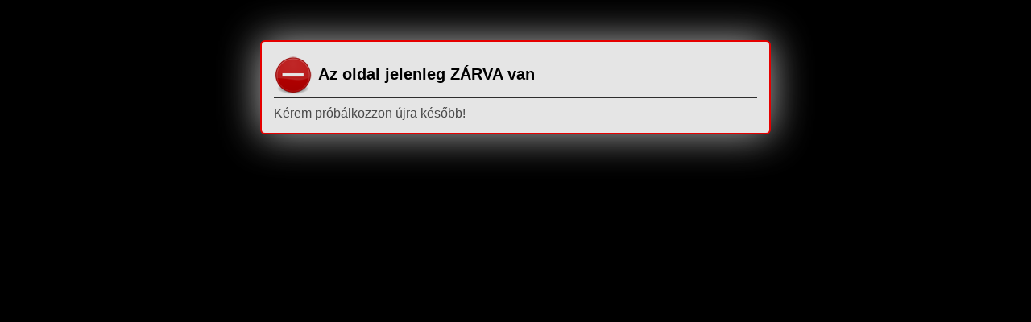

--- FILE ---
content_type: text/html; charset=UTF-8
request_url: https://budapestporzsak.hu/IZ-900-0050-INVEST-KOMPATIBILIS-PAPIR-PORZSAK-5DB
body_size: 12232
content:
<!DOCTYPE html PUBLIC "-//W3C//DTD XHTML 1.0 Transitional//EN" "http://www.w3.org/TR/xhtml1/DTD/xhtml1-transitional.dtd">
<html xmlns="http://www.w3.org/1999/xhtml" lang="hu" xml:lang="hu" lang="hu" xml:lang="hu" style="









">
<head>
<meta http-equiv="Content-Type" content="text/html; charset=utf-8">
<meta http-equiv="Content-Language" content="HU">
<meta http-equiv="Cache-Control" content="no-cache">
<meta name="description" content="IZ-900.0050 INVEST KOMPATIBILIS PAPÍR PORZSÁK (5DB/CSOMAG), A termék az alábbi készülék típusokhoz használható: BESTRON K 9205 E , ZELMER Formula 1 , BESTRON 90">
<meta name="robots" content="index, follow">
<meta http-equiv="X-UA-Compatible" content="IE=Edge">
<meta property="og:site_name" content="Budapest Porzsák" />
<meta property="og:title" content="IZ-900.0050 INVEST KOMPATIBILIS PAPÍR PORZSÁK (5DB/CSOMAG) -">
<meta property="og:description" content="IZ-900.0050 INVEST KOMPATIBILIS PAPÍR PORZSÁK (5DB/CSOMAG), A termék az alábbi készülék típusokhoz használható: BESTRON K 9205 E , ZELMER Formula 1 , BESTRON 90">
<meta property="og:type" content="product">
<meta property="og:url" content="https://budapestporzsak.hu/IZ-900-0050-INVEST-KOMPATIBILIS-PAPIR-PORZSAK-5DB">
<meta property="og:image" content="https://budapestporzsak.hu/img/95892/GA203/GA203.jpg">

<title>IZ-900.0050 INVEST KOMPATIBILIS PAPÍR PORZSÁK (5DB/CSOMAG) -</title>


<script type="text/javascript">
var service_type="shop";
var shop_url_main="https://budapestporzsak.hu";
var actual_lang="hu";
var money_len="0";
var money_thousend=" ";
var money_dec=",";
var shop_id=95892;
var unas_design_url="https:"+"/"+"/"+"budapestporzsak.hu"+"/"+"!common_design"+"/"+"base"+"/"+"000901"+"/";
var unas_design_code='000901';
var unas_base_design_code='1';
var unas_design_ver=2;
var unas_design_subver=0;
var unas_shop_url='https://budapestporzsak.hu';
var price_nullcut_disable=1;
var config_plus=new Array();
config_plus['product_tooltip']=1;
config_plus['cart_redirect']=1;
config_plus['money_type']='Ft';
config_plus['money_type_display']='Ft';
var lang_text=new Array();

var UNAS = UNAS || {};
UNAS.shop={"base_url":'https://budapestporzsak.hu',"domain":'budapestporzsak.hu',"username":'porzsakbudapest.unas.hu',"id":95892,"lang":'hu',"currency_type":'Ft',"currency_code":'HUF',"currency_rate":'1',"currency_length":0,"base_currency_length":0,"canonical_url":'https://budapestporzsak.hu/IZ-900-0050-INVEST-KOMPATIBILIS-PAPIR-PORZSAK-5DB'};
UNAS.design={"code":'000901',"page":'artdet'};
UNAS.api_auth="81fef5dd521663e104b9fd8adbde4118";
UNAS.customer={"email":'',"id":0,"group_id":0,"without_registration":0};
UNAS.shop["category_id"]="974317";
UNAS.shop["sku"]="GA203";
UNAS.shop["product_id"]="197450478";
UNAS.shop["only_private_customer_can_purchase"] = false;
 

UNAS.text = {
    "button_overlay_close": `Bezár`,
    "popup_window": `Felugró ablak`,
    "list": `lista`,
    "is_opened": `megnyitva`,
    "is_closed": `bezárva`,
    "consent_granted": `hozzájárulás megadva`,
    "consent_rejected": `hozzájárulás elutasítva`,
    "field_is_incorrect": `mező hibás`,
    "error_title": `Hiba!`,
    "product_variants": `termék változatok`,
    "product_added_to_cart": `A termék a kosárba került`,
    "product_added_to_cart_with_qty_problem": `A termékből csak [qty_added_to_cart] [qty_unit] került kosárba`,
    "product_removed_from_cart": `A termék törölve a kosárból`,
    "reg_title_name": `Név`,
    "reg_title_company_name": `Cégnév`,
    "number_of_items_in_cart": `Kosárban lévő tételek száma`,
    "cart_is_empty": `A kosár üres`,
    "cart_updated": `A kosár frissült`
};

UNAS.text["delete_from_compare"]= `Törlés összehasonlításból`;
UNAS.text["comparison"]= `Összehasonlítás`;







window.lazySizesConfig=window.lazySizesConfig || {};
window.lazySizesConfig.loadMode=1;
window.lazySizesConfig.loadHidden=false;

window.dataLayer = window.dataLayer || [];
function gtag(){dataLayer.push(arguments)};
gtag('js', new Date());
</script>

<script src="https://budapestporzsak.hu/!common_packages/jquery/jquery-1.7.2.js?mod_time=1682493235" type="text/javascript"></script>
<script src="https://budapestporzsak.hu/!common_packages/jquery/plugins/shadowbox3/shadowbox.js?mod_time=1682493235" type="text/javascript"></script>
<script src="https://budapestporzsak.hu/!common_packages/jquery/plugins/jqzoom/jqzoom.js?mod_time=1682493235" type="text/javascript"></script>
<script src="https://budapestporzsak.hu/!common_packages/jquery/plugins/bgiframe/bgiframe.js?mod_time=1682493235" type="text/javascript"></script>
<script src="https://budapestporzsak.hu/!common_packages/jquery/plugins/ajaxqueue/ajaxqueue.js?mod_time=1682493235" type="text/javascript"></script>
<script src="https://budapestporzsak.hu/!common_packages/jquery/plugins/color/color.js?mod_time=1682493235" type="text/javascript"></script>
<script src="https://budapestporzsak.hu/!common_packages/jquery/plugins/autocomplete/autocomplete.js?mod_time=1751452520" type="text/javascript"></script>
<script src="https://budapestporzsak.hu/!common_packages/jquery/plugins/cookie/cookie.js?mod_time=1682493235" type="text/javascript"></script>
<script src="https://budapestporzsak.hu/!common_packages/jquery/plugins/treeview/treeview.js?mod_time=1682493235" type="text/javascript"></script>
<script src="https://budapestporzsak.hu/!common_packages/jquery/plugins/treeview/treeview.edit.js?mod_time=1682493235" type="text/javascript"></script>
<script src="https://budapestporzsak.hu/!common_packages/jquery/plugins/treeview/treeview.async.js?mod_time=1682493235" type="text/javascript"></script>
<script src="https://budapestporzsak.hu/!common_packages/jquery/plugins/tools/tools-1.2.7.js?mod_time=1682493235" type="text/javascript"></script>
<script src="https://budapestporzsak.hu/!common_packages/jquery/plugins/nivoslider/nivoslider.js?mod_time=1682493235" type="text/javascript"></script>
<script src="https://budapestporzsak.hu/!common_packages/jquery/own/shop_common/exploded/common.js?mod_time=1762946866" type="text/javascript"></script>
<script src="https://budapestporzsak.hu/!common_packages/jquery/own/shop_common/exploded/common_overlay.js?mod_time=1754986321" type="text/javascript"></script>
<script src="https://budapestporzsak.hu/!common_packages/jquery/own/shop_common/exploded/common_shop_popup.js?mod_time=1754991412" type="text/javascript"></script>
<script src="https://budapestporzsak.hu/!common_packages/jquery/own/shop_common/exploded/common_start_checkout.js?mod_time=1752056293" type="text/javascript"></script>
<script src="https://budapestporzsak.hu/!common_packages/jquery/own/shop_common/exploded/design_1500.js?mod_time=1725525511" type="text/javascript"></script>
<script src="https://budapestporzsak.hu/!common_packages/jquery/own/shop_common/exploded/function_change_address_on_order_methods.js?mod_time=1752056293" type="text/javascript"></script>
<script src="https://budapestporzsak.hu/!common_packages/jquery/own/shop_common/exploded/function_check_password.js?mod_time=1751452520" type="text/javascript"></script>
<script src="https://budapestporzsak.hu/!common_packages/jquery/own/shop_common/exploded/function_check_zip.js?mod_time=1751452520" type="text/javascript"></script>
<script src="https://budapestporzsak.hu/!common_packages/jquery/own/shop_common/exploded/function_compare.js?mod_time=1751452520" type="text/javascript"></script>
<script src="https://budapestporzsak.hu/!common_packages/jquery/own/shop_common/exploded/function_customer_addresses.js?mod_time=1725525511" type="text/javascript"></script>
<script src="https://budapestporzsak.hu/!common_packages/jquery/own/shop_common/exploded/function_delivery_point_select.js?mod_time=1751452520" type="text/javascript"></script>
<script src="https://budapestporzsak.hu/!common_packages/jquery/own/shop_common/exploded/function_favourites.js?mod_time=1725525511" type="text/javascript"></script>
<script src="https://budapestporzsak.hu/!common_packages/jquery/own/shop_common/exploded/function_infinite_scroll.js?mod_time=1758625001" type="text/javascript"></script>
<script src="https://budapestporzsak.hu/!common_packages/jquery/own/shop_common/exploded/function_language_and_currency_change.js?mod_time=1751452520" type="text/javascript"></script>
<script src="https://budapestporzsak.hu/!common_packages/jquery/own/shop_common/exploded/function_param_filter.js?mod_time=1755508610" type="text/javascript"></script>
<script src="https://budapestporzsak.hu/!common_packages/jquery/own/shop_common/exploded/function_postsale.js?mod_time=1751452520" type="text/javascript"></script>
<script src="https://budapestporzsak.hu/!common_packages/jquery/own/shop_common/exploded/function_product_print.js?mod_time=1725525511" type="text/javascript"></script>
<script src="https://budapestporzsak.hu/!common_packages/jquery/own/shop_common/exploded/function_product_subscription.js?mod_time=1751452520" type="text/javascript"></script>
<script src="https://budapestporzsak.hu/!common_packages/jquery/own/shop_common/exploded/function_recommend.js?mod_time=1751452520" type="text/javascript"></script>
<script src="https://budapestporzsak.hu/!common_packages/jquery/own/shop_common/exploded/function_saved_cards.js?mod_time=1751452520" type="text/javascript"></script>
<script src="https://budapestporzsak.hu/!common_packages/jquery/own/shop_common/exploded/function_saved_filter_delete.js?mod_time=1751452520" type="text/javascript"></script>
<script src="https://budapestporzsak.hu/!common_packages/jquery/own/shop_common/exploded/function_search_smart_placeholder.js?mod_time=1751452520" type="text/javascript"></script>
<script src="https://budapestporzsak.hu/!common_packages/jquery/own/shop_common/exploded/function_vote.js?mod_time=1725525511" type="text/javascript"></script>
<script src="https://budapestporzsak.hu/!common_packages/jquery/own/shop_common/exploded/page_cart.js?mod_time=1756806916" type="text/javascript"></script>
<script src="https://budapestporzsak.hu/!common_packages/jquery/own/shop_common/exploded/page_customer_addresses.js?mod_time=1756187461" type="text/javascript"></script>
<script src="https://budapestporzsak.hu/!common_packages/jquery/own/shop_common/exploded/page_order_checkout.js?mod_time=1725525511" type="text/javascript"></script>
<script src="https://budapestporzsak.hu/!common_packages/jquery/own/shop_common/exploded/page_order_details.js?mod_time=1725525511" type="text/javascript"></script>
<script src="https://budapestporzsak.hu/!common_packages/jquery/own/shop_common/exploded/page_order_methods.js?mod_time=1760086915" type="text/javascript"></script>
<script src="https://budapestporzsak.hu/!common_packages/jquery/own/shop_common/exploded/page_order_return.js?mod_time=1725525511" type="text/javascript"></script>
<script src="https://budapestporzsak.hu/!common_packages/jquery/own/shop_common/exploded/page_order_send.js?mod_time=1725525511" type="text/javascript"></script>
<script src="https://budapestporzsak.hu/!common_packages/jquery/own/shop_common/exploded/page_order_subscriptions.js?mod_time=1751452520" type="text/javascript"></script>
<script src="https://budapestporzsak.hu/!common_packages/jquery/own/shop_common/exploded/page_order_verification.js?mod_time=1752056293" type="text/javascript"></script>
<script src="https://budapestporzsak.hu/!common_packages/jquery/own/shop_common/exploded/page_product_details.js?mod_time=1751452520" type="text/javascript"></script>
<script src="https://budapestporzsak.hu/!common_packages/jquery/own/shop_common/exploded/page_product_list.js?mod_time=1725525511" type="text/javascript"></script>
<script src="https://budapestporzsak.hu/!common_packages/jquery/own/shop_common/exploded/page_product_reviews.js?mod_time=1751452520" type="text/javascript"></script>
<script src="https://budapestporzsak.hu/!common_packages/jquery/own/shop_common/exploded/page_reg.js?mod_time=1756187461" type="text/javascript"></script>
<script src="https://budapestporzsak.hu/!common_packages/jquery/plugins/hoverintent/hoverintent.js?mod_time=1682493235" type="text/javascript"></script>
<script src="https://budapestporzsak.hu/!common_packages/jquery/own/shop_tooltip/shop_tooltip.js?mod_time=1753441722" type="text/javascript"></script>
<script src="https://budapestporzsak.hu/!common_packages/jquery/plugins/jcarousel/jcarousel.js?mod_time=1682493235" type="text/javascript"></script>

<link href="https://budapestporzsak.hu/!common_packages/jquery/plugins/autocomplete/autocomplete.css?mod_time=1682493235" rel="stylesheet" type="text/css">
<link href="https://budapestporzsak.hu/!common_packages/jquery/plugins/shadowbox3/shadowbox.css?mod_time=1682493235" rel="stylesheet" type="text/css">
<link href="https://budapestporzsak.hu/!common_packages/jquery/plugins/jqzoom/css/jqzoom.css?mod_time=1693894693" rel="stylesheet" type="text/css">
<link href="https://budapestporzsak.hu/!common_design/base/000001/css/common.css?mod_time=1757072455" rel="stylesheet" type="text/css">
<link href="https://budapestporzsak.hu/!common_design/base/000001/css/page.css?mod_time=1751452521" rel="stylesheet" type="text/css">
<link href="https://budapestporzsak.hu/!common_design/base/000001/css/page_artdet_2.css?mod_time=1751452521" rel="stylesheet" type="text/css">
<link href="https://budapestporzsak.hu/!common_design/base/000001/css/box.css?mod_time=1751452521" rel="stylesheet" type="text/css">
<link href="https://budapestporzsak.hu/!common_design/base/000901/css/layout.css?mod_time=1682493236" rel="stylesheet" type="text/css">
<link href="https://budapestporzsak.hu/!common_design/base/000001/css/design.css?mod_time=1682493236" rel="stylesheet" type="text/css">
<link href="https://budapestporzsak.hu/!common_design/base/000901/css/design_custom.css?mod_time=1682493236" rel="stylesheet" type="text/css">
<link href="https://budapestporzsak.hu/!common_design/base/000901/css/custom.css?mod_time=1682493236" rel="stylesheet" type="text/css">

<link href="https://budapestporzsak.hu/IZ-900-0050-INVEST-KOMPATIBILIS-PAPIR-PORZSAK-5DB" rel="canonical">
    <link id="favicon-32x32" rel="icon" type="image/png" href="https://budapestporzsak.hu/!common_design/own/image/favicon_32x32.png" sizes="32x32">
    <link id="favicon-192x192" rel="icon" type="image/png" href="https://budapestporzsak.hu/!common_design/own/image/favicon_192x192.png" sizes="192x192">
            <link rel="apple-touch-icon" href="https://budapestporzsak.hu/!common_design/own/image/favicon_32x32.png" sizes="32x32">
        <link rel="apple-touch-icon" href="https://budapestporzsak.hu/!common_design/own/image/favicon_192x192.png" sizes="192x192">
        <script type="text/javascript">
        gtag('consent', 'default', {
           'ad_storage': 'granted',
           'ad_user_data': 'granted',
           'ad_personalization': 'granted',
           'analytics_storage': 'granted',
           'functionality_storage': 'granted',
           'personalization_storage': 'granted',
           'security_storage': 'granted'
        });

    
        gtag('consent', 'update', {
           'ad_storage': 'granted',
           'ad_user_data': 'granted',
           'ad_personalization': 'granted',
           'analytics_storage': 'granted',
           'functionality_storage': 'granted',
           'personalization_storage': 'granted',
           'security_storage': 'granted'
        });

        </script>
    
</head>

<body class='design_ver2' id="ud_shop_artdet" style="









">
    <div id="fb-root"></div>
    <script>
        window.fbAsyncInit = function() {
            FB.init({
                xfbml            : true,
                version          : 'v22.0'
            });
        };
    </script>
    <script async defer crossorigin="anonymous" src="https://connect.facebook.net/hu_HU/sdk.js"></script>
    <div id="image_to_cart" style="display:none; position:absolute; z-index:100000;"></div>
<div class="overlay_common overlay_warning" id="overlay_cart_add"></div>
<script type="text/javascript">$(document).ready(function(){ overlay_init("cart_add",{"onBeforeLoad":false}); });</script>
<div class="overlay_common overlay_error" id="overlay_close">

<div class="overlay_title">Az oldal jelenleg ZÁRVA van</div>


    <div class="overlay_text">Kérem próbálkozzon újra később!</div>














<div>
    
    <div class="clear_fix"></div>
</div></div>
<script type="text/javascript">$(document).ready(function(){ overlay_init("close",{"load":true,"closeOnEsc":false,"maskLoadSpeed":0,"maskOpacity":1}); });</script>
	<script type="text/javascript">
	$(document).ready(function(){
        document.querySelector("body").addEventListener("mousewheel",function(event){
            event.preventDefault();
        }, { passive: false });
		$(window).scroll(function() {
			$('html, body').animate({scrollTop:'0px'}, 0);
	    });
		$("body").css("overflow", "hidden");
	});
	</script>
	        <script>
            function overlay_login() {}
            function overlay_login_remind() {}
            function overlay_login_redir(redir) {}
        </script>
    <div class="overlay_common overlay_info" id="overlay_newsletter"></div>
<script type="text/javascript">$(document).ready(function(){ overlay_init("newsletter",[]); });</script>

<script type="text/javascript">
function overlay_newsletter() {
    $(document).ready(function(){
        $("#overlay_newsletter").overlay().load();
    });
}
</script>
<div class="overlay_common overlay_error" id="overlay_script"></div>
<script type="text/javascript">$(document).ready(function(){ overlay_init("script",[]); });</script>
    <script>
    $(document).ready(function() {
        $.ajax({
            type: "GET",
            url: "https://budapestporzsak.hu/shop_ajax/ajax_stat.php",
            data: {master_shop_id:"95892",get_ajax:"1"}
        });
    });
    </script>
    

<div id='banner_popup_content'></div>



<div id="container">
	
	<div id="header">
    	<div id="header_top">
          <div id="money_lang">
            <div id="money"></div>
            <div id="lang"></div>
            <div class="clear_fix"></div>
          </div>
        </div>	
    	<div id="header_container">
        	<div id="header_container_left">
            	<div id="logo"><div id='head_content'><!-- UnasElement {type:slide} -->
<div id="head_slide" class="nivoSlider" style="width:700px; height:80px;">
	<a id="head_slide_0" href="https://budapestporzsak.hu/"><img src="https://budapestporzsak.hu/shop_pic.php?time=1726584660&width=700&height=80&design_element=head_slide_0.jpg" width="700" height="80" border="0" title="porzsakbudapest-terezvaros-minden-porszivohoz.webp" alt="porzsakbudapest-terezvaros-minden-porszivohoz.webp" style="width:700px; height:80px;" /></a>
</div>
</div></div>
            </div>
            <div id="header_container_right">
            	<div id="menu_top">
                	<ul>
						<li class="login"></li>
                        <li></li>                    
                        <li>	</li>
                    </ul>         
                </div>
                <div id="search"><div id='box_search_content' class='box_content'>
    <form name="form_include_search" id="form_include_search" action="https://budapestporzsak.hu/shop_search.php" method="get">
        <div class='box_search_field'><label><span class="text_small">Kifejezés:</span></label><span class="text_input"><input name="q" id="box_search_input" type="text" maxlength="255" class="text_small js-search-input" value="" placeholder="Keresés" /></span></div>
        <div class='box_search_button'><span class="text_button"><input type="submit" value="" class="text_small" /></span></div>
    </form>
</div></div>
                <div class="clear_fix"></div>
                <div id="adv_search"><a href="https://budapestporzsak.hu/shop_searchcomplex.php"><strong>&raquo; Részletes keresés</strong></a></div>
            </div>  
            <div class="clear_fix"></div>     
        </div>	
        <div id="header_bottom"><!-- --></div>

    </div>
    
    <div id="content">
    	<div id="content_top"><!-- --></div>
        <div id="content_container_outer"><div id="content_container"><div id="content_container_inner">    	
            <div id="left">
                <div id="menu">
                    <div class="menu_top"><!-- --></div>	
                    <div class="menu_container">
                    	<div id="menu_shop"><div id="menu_content4"><ul><li class="menu_item_1"><span class="menu_item_inner"><a href="https://budapestporzsak.hu/sct/0/"><strong>Termékek</strong></a></span></li><li class="menu_item_2"><span class="menu_item_inner"><a href="https://budapestporzsak.hu/shop_contact.php"><strong>Információk</strong></a></span></li><li class="menu_item_3"><span class="menu_item_inner"><a href="https://budapestporzsak.hu/shop_help.php"><strong>Vásárlási feltételek</strong></a></span></li></ul></div></div>
                        <div id="menu_cms"><div id="menu_content5"><ul><li class="menu_item_plus menu_item_1" id="menu_item_id_334912"><span class="menu_item_inner"><a href="https://budapestporzsak.hu/porzsakkereses" target="_top"><strong>Így keressen Porzsákot</strong></a></span></li></ul></div></div>
                    </div>
						<script>
						   $("#menu_cms ul a").each (function(){
							   	if ($($(this).parents("li:first").find("ul.menu_content_sub")).length!=0) {
									$(this).attr("Onclick","return false");
								}	
							});
							$("#menu_cms ul a").click(function () {
								var ul_div=$(this).parents("li:first").find("ul.menu_content_sub:first");
								if ($(ul_div).length!=0) {
									if ($(ul_div).attr("class").indexOf("opened")!=-1){
										$(ul_div).removeClass("opened");
										$(ul_div).hide();		
									} else {
										$(ul_div).addClass("opened");
										$(ul_div).show();
									}
								}
						   });	
                        </script>                    
                    <div class="menu_bottom"><!-- --></div>
                </div>
            
                <div id="box_left">
                    <div id='box_container_home_banner1_1' class='box_container_1'>
                    <div class="box_left_top"><!-- --></div>
                    <div class="box_left_title">Minden márkához!</div>
                    <div class="box_left_container"><div id='box_banner_83363' class='box_content'><div class='box_txt text_normal'><p><img src="https://budapestporzsak.hu/shop_ordered/95892/pic/brands2.png" width="200" height="250" alt="" /></p></div></div></div>
                    <div class="box_left_bottom"><!-- --></div>	
                    </div><div id='box_container_home_banner1_2' class='box_container_2'>
                    <div class="box_left_top"><!-- --></div>
                    <div class="box_left_title">Referenciák</div>
                    <div class="box_left_container"><div id='box_banner_44606' class='box_content'><div class='box_txt text_normal'><p>&nbsp;</p>
<p><a href="http://kartaltex.hu/" target="_blank" rel="noopener"><img src="https://budapestporzsak.hu/shop_ordered/95892/pic/kartaltex.jpg" alt="" width="162" height="53" /></a></p>
<p><a href="http://mrtextil.hu/" target="_blank" rel="noopener"><img src="https://budapestporzsak.hu/shop_ordered/95892/pic/mrt.jpg" alt="" width="162" height="53" /></a></p>
<p><a href="http://koronaszajmaszk.hu/" target="_blank" rel="noopener"><img src="https://budapestporzsak.hu/shop_ordered/95892/pic/koronaszajmaszk.jpg" alt="" width="163" height="54" /></a></p>
<p><span style="font-size: 18px;"><a href="http://koronaszajmaszk.hu/" target="_blank" rel="noopener">szájmaszk webshop</a></span></p>
<p><a href="http://budapestmubor.hu/" target="_blank" rel="noopener"><img src="https://budapestporzsak.hu/shop_ordered/95892/pic/bbbbbbbbbb.jpg" alt="" width="182" height="58" /></a></p>
<p>&nbsp;</p></div></div></div>
                    <div class="box_left_bottom"><!-- --></div>	
                    </div><div id='box_container_home_banner1_3' class='box_container_3'>
                    <div class="box_left_top"><!-- --></div>
                    <div class="box_left_title">Házhozszállítás</div>
                    <div class="box_left_container"><div id='box_banner_44530' class='box_content'><div class='box_txt text_normal'><p><a href="https://budapestporzsak.hu/shop_contact.php?tab=shipping"><img src="https://budapestporzsak.hu/shop_ordered/95892/pic/gls.jpg" alt="" /></a><img src="https://budapestporzsak.hu/shop_contact.php?tab=shipping" alt="" /></p>
<p>Szállítás 1490 Ft-ért – Azonnal készletről vagy személyes átvétel üzletünkben</p></div></div></div>
                    <div class="box_left_bottom"><!-- --></div>	
                    </div><div id='box_container_shop_art' class='box_container_4'>
                    <div class="box_left_top"><!-- --></div>
                    <div class="box_left_title">Termékajánló</div>
                    <div class="box_left_container"><div id='box_art_content' class='box_content box_art_content'><div class='box_content_ajax' data-min-length='5'></div><script type="text/javascript">
	$.ajax({
		type: "GET",
		async: true,
		url: "https://budapestporzsak.hu/shop_ajax/ajax_box_art.php",
		data: {
			box_id:"",
			cat_endid:"974317",
			get_ajax:1,
			shop_id:"95892",
			lang_master:"hu"
		},
		success: function(result){
			$("#box_art_content").html(result);
		}
	});
</script>
</div></div>
                    <div class="box_left_bottom"><!-- --></div>	
                    </div>
                </div>
            </div>
            
            <div id="center">
				<div id="slideshow">
                <div id="slideshow_frame_left"></div>
                <div id="slideshow_frame_right"></div>                
                
                </div>
                <div id="body">
                    <div id="body_top"><!-- --></div>	
                    <div id="body_title">
    <div id='title_content' class='title_content_noh'>
    
        Termék részletek
    
    </div>
</div>	
                    <div id="body_container"><div id='page_content_outer'>
















<script type="text/javascript">
	$(document).ready(function(){
	  $("a.page_artdet_tab").click(function () {
		  var prev_act = $(".page_artdet_tab_active .text_color_fault").html();
		  
	  	  $(".page_artdet_ie_px").remove();
		  $(".page_artdet_tab_active").children(".text_color_white").html(prev_act);
		  $(".page_artdet_tab_active").addClass("bg_color_dark1");
		  $(".page_artdet_tab_active").css("border-bottom-color",$(".page_artdet_tab_content.border_1").css("border-left-color"));
		  $(".page_artdet_tab_active").removeClass("bg_color_light2");
		  $(".page_artdet_tab_active").removeClass("page_artdet_tab_active");
		  
		  var a_text = $(this).children(".text_color_white").html();
		  $(this).children(".text_color_white").empty();
		  $(this).children(".text_color_white").append('<div class="page_artdet_ie_px"></div>');
		  $(".page_artdet_ie_px").css("background-color",$(".border_1").css("border-left-color"));
		  $(this).children(".text_color_white").append('<span class="text_color_fault">'+a_text+'</span>');
		  
		  $(this).removeClass("bg_color_dark1");
		  $(this).addClass("bg_color_light2");
		  $(this).addClass("page_artdet_tab_active");
		  $(this).css("border-bottom-color",$(".page_artdet_tab_content.bg_color_light2").css("background-color"));
		  $(".page_artdet_tab_content").slideUp(0);
		  var content_show = $(this).attr("rel");
		  $("#"+content_show).slideDown(0);
	  });
	});
	
	function ardet_stock_tooltip(div) {
        if($(".page_artdet_status_new").length > 0 && $(".page_artdet_price_save").length > 0){
            var tooltip_h =  $('#page_ardet_stock_tooltip').height(); if(tooltip_h>90) tooltip_h=90;
            tooltip_h += 12;

            var tooltip_w = $('#page_ardet_stock_tooltip').width(); if(tooltip_w>72)tooltip_w = 72;

            tooltip_w += 88;

            $('#page_ardet_stock_tooltip').css("top","-"+tooltip_h+"px");
            $('#page_ardet_stock_tooltip').css("left", tooltip_w + "px");
            $('.'+div).hover(function () { $('#page_ardet_stock_tooltip').show(); }, function () { $('#page_ardet_stock_tooltip').hide(); });
        }else if($(".page_artdet_status_new").length > 0){
            var tooltip_h =  $('#page_ardet_stock_tooltip').height(); if(tooltip_h>90) tooltip_h=90;
            tooltip_h += 12;

            var tooltip_w = $('#page_ardet_stock_tooltip').width(); if(tooltip_w>72)tooltip_w = 72;
            tooltip_w += 33;

            $('#page_ardet_stock_tooltip').css("top","-"+tooltip_h+"px");
            $('#page_ardet_stock_tooltip').css("left", tooltip_w + "px");
            $('.'+div).hover(function () { $('#page_ardet_stock_tooltip').show(); }, function () { $('#page_ardet_stock_tooltip').hide(); });
        }else{
            var tooltip_h =  $('#page_ardet_stock_tooltip').height(); if(tooltip_h>90) tooltip_h=90;
            tooltip_h += 12;

            var tooltip_w = $('#page_ardet_stock_tooltip').width(); if(tooltip_w>72)tooltip_w = 72;
            tooltip_w-=22;

            $('#page_ardet_stock_tooltip').css("top","-"+tooltip_h+"px");
            $('#page_ardet_stock_tooltip').css("left", tooltip_w + "px");
            $('.'+div).hover(function () { $('#page_ardet_stock_tooltip').show(); }, function () { $('#page_ardet_stock_tooltip').hide(); });
        }
	}	
</script>

<div id='page_artdet_content' class='page_content artdet--type-2'>
	
    <script language="javascript" type="text/javascript">
<!--
var lang_text_warning="Figyelem!"
var lang_text_required_fields_missing="Kérjük töltse ki a kötelező mezők mindegyikét!"
function formsubmit_artdet() {
   cart_add("GA203","",null,1)
}
$(document).ready(function(){
	select_base_price("GA203",1);
	
	
});
// -->
</script>

	

	<div class='page_artdet_head'>
        <div class='page_artdet_dispcat'><span class="text_small"><a href="https://budapestporzsak.hu/sct/0/" class="text_small breadcrumb_item breadcrumb_main">Főkategória</a><span class='breadcrumb_sep'> &gt;</span><a href="https://budapestporzsak.hu/porszivo-porzsakok" class="text_small breadcrumb_item">Porzsák</a><span class='breadcrumb_sep'> &gt;</span><a href="https://budapestporzsak.hu/papir-porzsakok" class="text_small breadcrumb_item">Papír Porzsák</a></span></div>
        <div class='page_artdet_buttonback'><span class="text_button"><input name="button" type="button" class="text_small" value="Vissza" onclick="location.href='https://budapestporzsak.hu/papir-porzsakok'" /></span></div>
        <div class='clear_fix'></div>
    </div>
    <div class='page_hr'><hr/></div> 
    
	
        <div class='page_artdet_prev'>
            <div class='page_artdet_prev_left'><a href="javascript:product_det_prevnext('https://budapestporzsak.hu/IZ-900-0050-INVEST-KOMPATIBILIS-PAPIR-PORZSAK-5DB','?cat=974317&sku=GA203&action=prev_js')" class="text_normal page_artdet_prev_icon" rel="nofollow"><strong>&nbsp;</strong></a></div>
            <div class='page_artdet_prev_right'><a href="javascript:product_det_prevnext('https://budapestporzsak.hu/IZ-900-0050-INVEST-KOMPATIBILIS-PAPIR-PORZSAK-5DB','?cat=974317&sku=GA203&action=next_js')" class="text_normal page_artdet_next_icon" rel="nofollow"><strong>&nbsp;</strong></a></div>
    
            <div class='clear_fix'></div>
        </div>
        <div class='page_hr'><hr/></div> 
    
        
	
    
    	<div class='page_artdet_content_inner'>
            <div class='page_artdet_name_2'><h1 class="text_biggest">IZ-900.0050 INVEST KOMPATIBILIS PAPÍR PORZSÁK (5DB/CSOMAG)
</h1></div>
            <div class='page_artdet_content_inner_left'>
                <table cellpadding="0" cellspacing="0" border="0" class="page_artdet_pic_2">
                
                	<div id="page_artdet_prod_properties">
                         
                        
                         
                        
                        
                        
                        
                        
                        
                        
                                                                                      
                        <div class='clear_fix'></div>                   
                    </div>                
                
                    <tr>
                    	<td class='page_artdet_frame_content_2'><div style='margin:0 auto;width:230px;height=172px;'><span class="text_normal"><a href="https://budapestporzsak.hu/img/95892/GA203/GA203.jpg?time=1590590665" class="text_normal zoom" target="_blank" rel="shadowbox[artpic];width=1000;height=750;options={counterType:'skip',continuous:false,animSequence:'sync'}" title="IZ-900.0050 INVEST KOMPATIBILIS PAPÍR PORZSÁK (5DB/CSOMAG)"><img id="main_image" src="https://budapestporzsak.hu/img/95892/GA203/230x250/GA203.jpg?time=1590590665" alt="IZ-900.0050 INVEST KOMPATIBILIS PAPÍR PORZSÁK (5DB/CSOMAG)" title="IZ-900.0050 INVEST KOMPATIBILIS PAPÍR PORZSÁK (5DB/CSOMAG)"  /></a></span></div></td>
                    </tr>
                    
					
                    <script type="text/javascript"> 
						$(document).ready(function() { 
							if(parseInt('3')>4) {
								$(".page_artdet_altpic_sl_2").show(); 
								$('.page_artdet_altpic_sl_2 ul').jcarousel();
							} else {
								$("#page_artdet_altpic").attr("class","page_artdet_altpic_si_2");
								var new_alpic='<table class="page_artdet_altpic_si_table_2" cellpadding="0" cellspacing="0" border="0"><tr><td width="50%"></td>';
								$("#page_artdet_altpic li").each(function() { new_alpic+='<td>'+$(this).html()+'</td><td width="5"><img src="https://budapestporzsak.hu/main_pic/space.gif" width="5" /></td>'; });
								new_alpic+='<td width="50%"></td></tr></table>';
								$("#page_artdet_altpic").html(new_alpic);
							}
						}); 						
                    </script>                    
					<tr>
                    	<td>
                        	<div id="page_artdet_altpic" class="page_artdet_altpic_sl_2">
                                <ul>
                                    
                                        <li><table cellpadding="0" cellspacing="0" border="0"><tr><td><span class="text_normal"><a href="https://budapestporzsak.hu/img/95892/GA203_altpic_1/GA203.jpg?time=1590590905" class="text_normal" target="_blank" rel="shadowbox[artpic];width=;height=;options={counterType:'skip',continuous:false,animSequence:'sync'}" title="IZ-900.0050 INVEST KOMPATIBILIS PAPÍR PORZSÁK (5DB/CSOMAG)"><img src="https://budapestporzsak.hu/img/95892/GA203_altpic_1/60x60/GA203.jpg?time=1590590905"   alt="IZ-900.0050 INVEST KOMPATIBILIS PAPÍR PORZSÁK (5DB/CSOMAG)" title="IZ-900.0050 INVEST KOMPATIBILIS PAPÍR PORZSÁK (5DB/CSOMAG)" /></a></span></tr></td></table></li>
                                    
                                    
                                        <li><table cellpadding="0" cellspacing="0" border="0"><tr><td><span class="text_normal"><a href="https://budapestporzsak.hu/img/95892/GA203_altpic_2/GA203.jpg?time=1590590906" class="text_normal" target="_blank" rel="shadowbox[artpic];width=;height=;options={counterType:'skip',continuous:false,animSequence:'sync'}" title="IZ-900.0050 INVEST KOMPATIBILIS PAPÍR PORZSÁK (5DB/CSOMAG)"><img src="https://budapestporzsak.hu/img/95892/GA203_altpic_2/60x60/GA203.jpg?time=1590590906"   alt="IZ-900.0050 INVEST KOMPATIBILIS PAPÍR PORZSÁK (5DB/CSOMAG)" title="IZ-900.0050 INVEST KOMPATIBILIS PAPÍR PORZSÁK (5DB/CSOMAG)" /></a></span></tr></td></table></li>
                                    
                                    
                                        <li><table cellpadding="0" cellspacing="0" border="0"><tr><td><span class="text_normal"><a href="https://budapestporzsak.hu/img/95892/GA203_altpic_3/GA203.jpg?time=1590590907" class="text_normal" target="_blank" rel="shadowbox[artpic];width=;height=;options={counterType:'skip',continuous:false,animSequence:'sync'}" title="IZ-900.0050 INVEST KOMPATIBILIS PAPÍR PORZSÁK (5DB/CSOMAG)"><img src="https://budapestporzsak.hu/img/95892/GA203_altpic_3/60x60/GA203.jpg?time=1590590907"   alt="IZ-900.0050 INVEST KOMPATIBILIS PAPÍR PORZSÁK (5DB/CSOMAG)" title="IZ-900.0050 INVEST KOMPATIBILIS PAPÍR PORZSÁK (5DB/CSOMAG)" /></a></span></tr></td></table></li>
                                    
                                    
                                    
                                    
                                    
                                    
                                    
                                </ul>   
                        	</div>
                        </td>
                    </tr>
                                        
                </table>
                
                               
            </div>
            
            <div class='page_artdet_content_inner_right'>
            
            	<div id='page_artdet_content_inner_right_top'>
                    <form name="form_temp_artdet">

                    
                        
                            <div id="page_artdet_social_icon">
								<div class='page_artdet_social_icon_div' id='page_artdet_social_icon_facebook' onclick='window.open("https://www.facebook.com/sharer.php?u=https%3A%2F%2Fbudapestporzsak.hu%2FIZ-900-0050-INVEST-KOMPATIBILIS-PAPIR-PORZSAK-5DB")' title='Facebook'></div><div class='page_artdet_social_icon_div' id='page_artdet_social_icon_pinterest' onclick='window.open("http://www.pinterest.com/pin/create/button/?url=https%3A%2F%2Fbudapestporzsak.hu%2FIZ-900-0050-INVEST-KOMPATIBILIS-PAPIR-PORZSAK-5DB&media=https%3A%2F%2Fbudapestporzsak.hu%2Fimg%2F95892%2FGA203%2FGA203.jpg&description=IZ-900.0050+INVEST+KOMPATIBILIS+PAP%C3%8DR+PORZS%C3%81K+%285DB%2FCSOMAG%29")' title='Pinterest'></div><div style='width:5px; height:20px;' class='page_artdet_social_icon_div page_artdet_social_icon_space'><!-- --></div><div style='width:95px;' class='page_artdet_social_icon_div' id='page_artdet_social_icon_like'><div class="fb-like" data-href="https://budapestporzsak.hu/IZ-900-0050-INVEST-KOMPATIBILIS-PAPIR-PORZSAK-5DB" data-width="95" data-layout="button_count" data-action="like" data-size="small" data-share="false" data-lazy="true"></div><style type="text/css">.fb-like.fb_iframe_widget > span { height: 21px !important; }</style></div><div class="clear_fix"></div></div> 
                        
                    
                        
                        <div id="page_artdet_price" class="text_normal">

                            
                                <div class="page_artdet_price_net  page_artdet_price_bigger">
                                    
                                    <span id='price_net_brutto_GA203' class='price_net_brutto_GA203'>1 590</span> Ft
                                </div>
                            
                    
                            
                            
                            

							

							

							
                            
                            
                        </div>
                        

						
                        
                        
                        
                        

                        
        
                        
                        <input type="hidden" name="egyeb_nev1" id="temp_egyeb_nev1" value="" /><input type="hidden" name="egyeb_list1" id="temp_egyeb_list1" value="" /><input type="hidden" name="egyeb_nev2" id="temp_egyeb_nev2" value="" /><input type="hidden" name="egyeb_list2" id="temp_egyeb_list2" value="" /><input type="hidden" name="egyeb_nev3" id="temp_egyeb_nev3" value="" /><input type="hidden" name="egyeb_list3" id="temp_egyeb_list3" value="" />
                        <div class='clear_fix'></div>

                        
                            
                        
                        <div id="page_artdet_cart">
                            
                                <table border="0" cellspacing="0" cellpadding="0" class="page_artdet_cart_table"><tr>
                                <td class="text_normal" id="page_artdet_cart_input"><span class="text_input"><input name="db" id="db_GA203" type="text" value="1" maxlength="7" class="text_normal page_qty_input"  data-min="1" data-max="999999" data-step="1"/></span> <span class="cart_input_unit">db</span></td>
                                <td class="text_normal" id="page_artdet_cart_image"><a href="javascript:cart_add('GA203','',null,1);"  class="text_normal" title="Kosárba" id="page_artdet_addtocart"><img src="https://budapestporzsak.hu/!common_design/base/000901/image/_kiskosar_.gif" alt="Kosárba" title="Kosárba" /></a></td>
                                <td class="text_normal" id="page_artdet_cart_text">
	                                <span id="page_artdet_cart_text_left"></span>
                                    <span id="page_artdet_cart_text_center"><a href="javascript:cart_add('GA203','',null,1);"  class="text_small">Kosárba</a> </span>
                                    <span id="page_artdet_cart_text_right"></span>
                                </td>
                                </tr></table>
                            
                            
                                                                                    
                        </div>
                                                                          
                        
                        
                        
                    </form>

                </div>   
                
                
                	<div id="page_artdet_func">
                		
                        
                        <div class='page_artdet_func_outer' id='page_artdet_func_print_outer'><a href='#' onclick='popup_print_dialog(2,0,"GA203"); return false;' title='Nyomtat' class='page_artdet_func_icon' id='page_artdet_func_print'></a></div>
                        <div class='page_artdet_func_outer' id='page_artdet_func_compare_outer'><a href='#' onclick='popup_compare_dialog("GA203"); return false;' title='Összehasonlítás' class='page_artdet_func_compare_GA203 page_artdet_func_icon' id='page_artdet_func_compare'></a></div>
                        
                    	<div class='clear_fix'></div>
                    </div>
                
                                      
            </div>

            
            <div class='clear_fix' style="height:0;"></div>
            
            
            

            

            <script type="text/javascript">
                var open_cetelem=false;
                $("#page_artdet_credit_head").click(function() {
                    if(!open_cetelem) {
                        $("#page_artdet_credit").slideDown( "100", function() {});
                        open_cetelem = true;
                    } else {
                        $("#page_artdet_credit").slideUp( "100", function() {});
                        open_cetelem = false;
                    }
                });

                var open_cofidis=false;
                $("#page_artdet_cofidis_credit_head").click(function() {
                    if(!open_cofidis) {
                        $("#page_artdet_cofidis_credit").slideDown( "100", function() {});
                        open_cofidis = true;
                    } else {
                        $("#page_artdet_cofidis_credit").slideUp( "100", function() {});
                        open_cofidis = false;
                    }
                });
            </script>
            
            
            
            <div id="page_artdet_rovleir" class="text_normal">
                A termék az alábbi készülék típusokhoz használható:<br />BESTRON  K 9205 E , ZELMER  Formula 1 , BESTRON  900, CHROMEX  CH 278 , ARIETE  2325, ZELMER  1200...1230 Oceanic Line, BESTRON  K 900 S , ARIETE  2305, KENWOOD  AST 1650 , BESTRON  K 4550 , VENDOMATIC VS 91, BESTRON  K 5550 , BESTRON  K 9205 S , ZELMER  Compact 930 , BESTRON  K 1200 , ZELMER  800...850 Compact, BESTRON  K 920 , BESTRON  K 900 EL , BESTRON  K 950 , SOLAC  922, ARIETE  2300, KENWOOD  AST 1550 , CLATRONIC  BS 1250 IE , BESTRON  K 1280 E , ZELMER  Formula 1, BESTRON  K 9205 EL , ZELMER  Oceanic Line , ZELMER  Compact 900.0 , ZELMER  1200...1250 Compact, BESTRON  K 4000 , BESTRON  K 910 , JACOBS  557/048 , HANSEATIC  GLS 1200 , BESTRON  K 5000 , BESTRON  K 900 E , JACOBS  150/061 , BESTRON  K 930 , HANSEATIC  360.690 , CLATRONIC  BS 1400 IE , ARIETE  1400, JACOBS  150/355 , BESTRON  K 1250 , ZELMER  900...950 Compact, LLOYDS  anthrazit 900
            </div>
            

            

            
            
            

            

            <!--page_artdet_tab begin-->
            <div id="page_artdet_tabbed_box" class="page_artdet_tabbed_box"> 
                <div class="page_artdet_tabbed_area">
                    <div class="page_artdet_tabs">
                    	 
                        
                        
                        
                        
                        
                        <a href="#page_artdet_tabs" id="page_artdet_tab_5" title="Adatok" rel="page_artdet_tab_content_5" class="page_artdet_tab bg_color_dark1 text_small border_1"><span class="text_color_white">Adatok</span></a>
                        
                        

                        

                        <div class='clear_fix'></div>
                    </div>
                    
                    <script type="text/javascript">
						var slideDown = "";
						var i = "";
						if ($(".page_artdet_tab_active").length==0) {
							$(".page_artdet_tab").each(function(){
								i=$(this).attr("id");
								i=i.replace("page_artdet_tab_","");
								if (slideDown=="") {									
									var a_text = $('#page_artdet_tab_'+i+' .text_color_white').html();
		  							$('#page_artdet_tab_'+i+' .text_color_white').empty();
									$('#page_artdet_tab_'+i+' .text_color_white').append('<div class="page_artdet_ie_px"></div>');
		  							$('#page_artdet_tab_'+i+' .text_color_white').append('<span class="text_color_fault">'+a_text+'</span>');
									$('#page_artdet_tab_'+i).removeClass("bg_color_dark1");
									$('#page_artdet_tab_'+i).addClass("page_artdet_tab_active");
									$('#page_artdet_tab_'+i).addClass("bg_color_light2"); 
									slideDown = "#page_artdet_tab_content_"+i;
								}
							});
						}
						$(document).ready(function(){
							$(".page_artdet_tab_active").css("border-bottom-color",$(".page_artdet_tab_content.bg_color_light2").css("background-color"));
							$(".page_artdet_ie_px").css("background-color",$(".page_artdet_tab_content.border_1").css("border-left-color"));
						});
                    </script>
                    
        			                                         

                    

                    
                    
                    
                    
                    
                    
                    
                    
                    
                    <div id="page_artdet_tab_content_5" class="page_artdet_tab_content bg_color_light2 border_1">
                        <ul>
                            <li>
                            
                            
                            
                            
                            
                            
                             
                            
                            

                            
                            
                            
                            <div id="page_artdet_cikk">
                                <div class="page_design_item">
<div class="page_design_fault_out ">
<div class="page_design_fault_text"><span class="text_normal"><span class="text_color_fault2"><strong>
</strong></span></span></div>
<div class="page_design_main border_2">
<table border="0" cellpadding="0" cellspacing="0">
<tr><td class="page_design_name bg_color_light3"><span class="text_normal">
<strong>Cikkszám</strong></span></td>
<td class="page_design_name_content bg_color_light2"><div class="page_design_content"><div class="text_normal">
<span>GA203</span><div class="page_design_content_icon"></div>
</div></div></td></tr></table>
</div>
</div>
</div>
                            </div>
                                 
                            
                              
                            
                                  
                            
                            

							

							   
                            
                                                                                                                                   
                            </li>
                        </ul>
                    </div>
                    

                    

                </div>
            </div>
            <script type="text/javascript">if(slideDown!="") $(slideDown).slideDown(0);</script> 
            <!--page_artdet_tab end-->

            
            
        </div>
        
    
       
       

</div><!--page_artdet_content--></div></div>
                    <div id="body_bottom"><!-- --></div>	
                </div>
            </div>

            <div id="right">
                <div id="box_right">
                    <div id="cart">
                        <div id="cart_title">Kosár</div>
                        <div id="cart_text"><div id='box_cart_content' class='box_content'>

    

    
        
    

    

    
        <span class='box_cart_empty'><span class='text_normal'>A kosár üres</span></span>
    

    

    

    

    

    
        <script type="text/javascript">
            $("#cart").click(function() {
                document.location.href="https://budapestporzsak.hu/shop_cart.php";
            });
        </script>
    

</div></div>
                        <div id="cart_bottom"></div>
                    </div>
                    
                    <div id='box_container_shop_cat' class='box_container_5'>
                    <div class="box_right_top"><!-- --></div>
                    <div class="box_right_title">Kategóriák</div>
                    <div class="box_right_container"><div id='box_cat_content' class='box_content box_cat_type_ajax'><ul id='box_cat_main'><li id='box_cat_1_561421' class=' open'><span class='text_small box_cat_style0 box_cat_level0 text_style_strong box_cat_click_level0'>Porzsák</span><ul><li id='box_cat_2_519963' class=''><span class='text_small box_cat_style1 box_cat_level2'><a href='https://budapestporzsak.hu/Mikroszuros-Porzsak' class='text_small box_cat_click_level2' >Mikroszűrős Porzsák</a></span></li><li id='box_cat_2_990206' class=''><span class='text_small box_cat_style1 box_cat_level2'><a href='https://budapestporzsak.hu/szurok-filterek' class='text_small box_cat_click_level2' >Szűrők, filterek</a></span></li><li id='box_cat_2_464318' class=''><span class='text_small box_cat_style1 box_cat_level2'><a href='https://budapestporzsak.hu/textil-porzsakok' class='text_small box_cat_click_level2' >Vászon (Textil) porzsák</a></span></li><li id='box_cat_2_974317' class=''><span class='text_small box_cat_style1 box_cat_level2 text_color_fault text_style_strong'><a href='https://budapestporzsak.hu/papir-porzsakok' class='text_small text_color_fault text_style_strong box_cat_click_level2' >Papír Porzsák</a></span></li></ul></li><li id='box_cat_1_601372' class=' hasChildren'><span class='text_small box_cat_style0 box_cat_level0 text_style_strong box_cat_click_level0'>Porszívó Tartozékok, Alkatrészek</span>
<ul style="display: none;"><li><span class="placeholder">&nbsp;</span></li></ul></li></ul></div></div>
                    <div class="box_right_bottom"><!-- --></div>	
					</div><div id='box_container_shop_top' class='box_container_6'>
                    <div class="box_right_top"><!-- --></div>
                    <div class="box_right_title">TOP termékek</div>
                    <div class="box_right_container"><div id='box_top_content' class='box_content box_top_content'><div class='box_content_ajax' data-min-length='5'></div><script type="text/javascript">
	$.ajax({
		type: "GET",
		async: true,
		url: "https://budapestporzsak.hu/shop_ajax/ajax_box_top.php",
		data: {
			box_id:"",
			cat_endid:"974317",
			get_ajax:1,
			shop_id:"95892",
			lang_master:"hu"
		},
		success: function(result){
			$("#box_top_content").html(result);
		}
	});
</script>
</div></div>
                    <div class="box_right_bottom"><!-- --></div>	
					</div>
                </div>
            </div>
            
            <div class="clear_fix"></div>
		</div></div></div>
        <div id="content_bottom"><!-- --></div>
	</div>
    
    <div id="footer">
    	<div id="footer_top"><!-- --></div>
    	<div id="footer_contanier"><div id='bottomlink_content'><ul><li id="bottomlink_art"><span class="text_normal"><a href="https://budapestporzsak.hu/sct/0/" class="text_normal">Termékek</a><span class="bottomlink_div"> | </span></span></li><li id="bottomlink_cart"><span class="text_normal"><a href="https://budapestporzsak.hu/shop_cart.php" class="text_normal">Kosár</a></span></li><li id="bottomlink_search"><span class="text_normal"><span class="bottomlink_div"> | </span><a href="https://budapestporzsak.hu/shop_searchcomplex.php" class="text_normal">Részletes&nbsp;keresés</a></span></li><li id="bottomlink_contact"><span class="text_normal"><span class="bottomlink_div"> | </span><a href="https://budapestporzsak.hu/shop_contact.php" class="text_normal">Információk</a></span></li><li id="bottomlink_help"><span class="text_normal"><span class="bottomlink_div"> | </span><a href="https://budapestporzsak.hu/shop_help.php?tab=terms" class="text_normal">Általános&nbsp;szerződési&nbsp;feltételek</a></span></li><li id="bottomlink_help"><span class="text_normal"><span class="bottomlink_div"> | </span><a href="https://budapestporzsak.hu/shop_help.php?tab=privacy_policy" class="text_normal">Adatkezelési&nbsp;tájékoztató</a></span></li></ul></div></div>	
        <div id="footer_bottom"><!-- --></div>

    </div>
    
    <div id="provider">
    	<div id="provider_top"><!-- --></div>
    	<div id="provider_contanier"><div id='provider_content'><div id='provider_content_left'></div><div id='provider_content_right'><script type="text/javascript">	$(document).ready(function () {			$("#provider_link_click").click(function(e) {			window.open("https://unas.hu/?utm_source=95892&utm_medium=ref&utm_campaign=shop_provider");		});	});</script><a id='provider_link_click' href='#' class='text_normal has-img' title='Webáruház készítés'><img src='https://budapestporzsak.hu/!common_design/own/image/logo_unas_dark.png' width='60' height='16' srcset='https://budapestporzsak.hu/!common_design/own/image/logo_unas_dark_2x.png 2x' alt='Webáruház készítés' title='Webáruház készítés' loading='lazy'></a></div><div class="clear_fix"></div></div></div>	
        <div id="provider_bottom"><!-- --></div>
    </div>
    
</div>
<script type="text/javascript">
/* <![CDATA[ */
Shadowbox.init({
    handleOversize: "resize",
	onFinish : function(az){
		var sb_nav_big_next = $("<a id=\'sb-nav-big_next\'/>").click(function(){Shadowbox.next();}); 
		var sb_nav_big_previous = $("<a id=\'sb-nav-big_previous\'/>").click(function(){Shadowbox.previous();}); 
		if ($("#sb-nav-next").css("display") != "none") $("#sb-body-inner").prepend(sb_nav_big_next);
		if ($("#sb-nav-previous").css("display") != "none") $("#sb-body-inner").prepend(sb_nav_big_previous);
	}
});
$(document).ready(function() { $(".zoom").jqzoom({
	zoomType: "standard",
	lens:true,
	preloadImages: false,
	title:false,
	zoomWidth:200,
	zoomHeight:200,
	alwaysOn:false
});
 });var get_ajax=1;

    function calc_search_input_position(search_inputs) {
        let search_input = $(search_inputs).filter(':visible').first();
        if (search_input.length) {
            const offset = search_input.offset();
            const width = search_input.outerWidth(true);
            const height = search_input.outerHeight(true);
            const left = offset.left;
            const top = offset.top - $(window).scrollTop();

            document.documentElement.style.setProperty("--search-input-left-distance", `${left}px`);
            document.documentElement.style.setProperty("--search-input-right-distance", `${left + width}px`);
            document.documentElement.style.setProperty("--search-input-bottom-distance", `${top + height}px`);
            document.documentElement.style.setProperty("--search-input-height", `${height}px`);
        }
    }

    var autocomplete_width;
    var small_search_box;
    var result_class;

    function change_box_search(plus_id) {
        result_class = 'ac_results'+plus_id;
        $("."+result_class).css("display","none");
        autocomplete_width = $("#box_search_content" + plus_id + " #box_search_input" + plus_id).outerWidth(true);
        small_search_box = '';

                if (autocomplete_width < 160) autocomplete_width = 160;
        if (autocomplete_width < 280) {
            small_search_box = ' small_search_box';
            $("."+result_class).addClass("small_search_box");
        } else {
            $("."+result_class).removeClass("small_search_box");
        }
        
        const search_input = $("#box_search_input"+plus_id);
                search_input.autocomplete().setOptions({ width: autocomplete_width, resultsClass: result_class, resultsClassPlus: small_search_box });
    }

    function init_box_search(plus_id) {
        const search_input = $("#box_search_input"+plus_id);

        
                const throttledSearchInputPositionCalc  = throttleWithTrailing(calc_search_input_position);
        function onScroll() {
            throttledSearchInputPositionCalc(search_input);
        }
        search_input.on("focus blur",function (e){
            if (e.type == 'focus') {
                window.addEventListener('scroll', onScroll, { passive: true });
            } else {
                window.removeEventListener('scroll', onScroll);
            }
        });
        
        change_box_search(plus_id);
        $(window).resize(function(){
            change_box_search(plus_id);
        });

        search_input.autocomplete("https://budapestporzsak.hu/shop_ajax/ajax_box_search.php", {
            width: autocomplete_width,
            resultsClass: result_class,
            resultsClassPlus: small_search_box,
            minChars: 3,
            max: 10,
            extraParams: {
                'shop_id':'95892',
                'lang_master':'hu',
                'get_ajax':'1',
                'search': function() {
                    return search_input.val();
                }
            },
            onSelect: function() {
                var temp_search = search_input.val();

                if (temp_search.indexOf("unas_category_link") >= 0){
                    search_input.val("");
                    temp_search = temp_search.replace('unas_category_link¤','');
                    window.location.href = temp_search;
                } else {
                                        $("#form_include_search"+plus_id).submit();
                }
            },
            selectFirst: false,
                });
    }
    $(document).ready(function() {init_box_search("");});    function init_box_cat(id) {
        $(id).treeview({
            animated: "100",
            url: "https://budapestporzsak.hu/shop_ajax/ajax_box_cat.php?shop_id_master=95892"+unescape('%26')+"aktcat=974317"+unescape('%26')+"lang_master=hu"+unescape('%26')+"box_var_prefix="+unescape('%26')+"get_ajax="+get_ajax
        });
    }
    $(document).ready(function() { init_box_cat("#box_cat_main"); });     function popup_compare_dialog(cikk) {
                                $.shop_popup("open",{
            ajax_url:"https://budapestporzsak.hu/shop_compare.php",
            ajax_data:"cikk="+cikk+"&change_lang=hu&get_ajax=1",
            width: "content",
            height: "content",
            offsetHeight: 32,
            modal:0.6,
            contentId:"page_compare_table",
            popupId:"compare",
            class:"shop_popup_compare shop_popup_artdet",
            overflow: "auto"
        });

        if (google_analytics==1) gtag("event", "show_compare", { });

                    }
    
$(document).ready(function(){
    setTimeout(function() {

        
    }, 300);

});

/* ]]> */
</script>


<script type="application/ld+json">{"@context":"https:\/\/schema.org\/","@type":"Product","url":"https:\/\/budapestporzsak.hu\/IZ-900-0050-INVEST-KOMPATIBILIS-PAPIR-PORZSAK-5DB","offers":{"@type":"Offer","category":"Porzs\u00e1k > Pap\u00edr Porzs\u00e1k","url":"https:\/\/budapestporzsak.hu\/IZ-900-0050-INVEST-KOMPATIBILIS-PAPIR-PORZSAK-5DB","itemCondition":"https:\/\/schema.org\/NewCondition","priceCurrency":"HUF","price":"1590","priceValidUntil":"2026-11-17"},"image":["https:\/\/budapestporzsak.hu\/img\/95892\/GA203\/GA203.jpg?time=1590590665","https:\/\/budapestporzsak.hu\/img\/95892\/GA203_altpic_1\/GA203.jpg?time=1590590905","https:\/\/budapestporzsak.hu\/img\/95892\/GA203_altpic_2\/GA203.jpg?time=1590590906","https:\/\/budapestporzsak.hu\/img\/95892\/GA203_altpic_3\/GA203.jpg?time=1590590907"],"sku":"GA203","productId":"GA203","description":"A term\u00e9k az al\u00e1bbi k\u00e9sz\u00fcl\u00e9k t\u00edpusokhoz haszn\u00e1lhat\u00f3:BESTRON  K 9205 E , ZELMER  Formula 1 , BESTRON  900, CHROMEX  CH 278 , ARIETE  2325, ZELMER  1200...1230 Oceanic Line, BESTRON  K 900 S , ARIETE  2305, KENWOOD  AST 1650 , BESTRON  K 4550 , VENDOMATIC VS 91, BESTRON  K 5550 , BESTRON  K 9205 S , ZELMER  Compact 930 , BESTRON  K 1200 , ZELMER  800...850 Compact, BESTRON  K 920 , BESTRON  K 900 EL , BESTRON  K 950 , SOLAC  922, ARIETE  2300, KENWOOD  AST 1550 , CLATRONIC  BS 1250 IE , BESTRON  K 1280 E , ZELMER  Formula 1, BESTRON  K 9205 EL , ZELMER  Oceanic Line , ZELMER  Compact 900.0 , ZELMER  1200...1250 Compact, BESTRON  K 4000 , BESTRON  K 910 , JACOBS  557\/048 , HANSEATIC  GLS 1200 , BESTRON  K 5000 , BESTRON  K 900 E , JACOBS  150\/061 , BESTRON  K 930 , HANSEATIC  360.690 , CLATRONIC  BS 1400 IE , ARIETE  1400, JACOBS  150\/355 , BESTRON  K 1250 , ZELMER  900...950 Compact, LLOYDS  anthrazit 900","name":"IZ-900.0050 INVEST KOMPATIBILIS PAP\u00cdR PORZS\u00c1K (5DB\/CSOMAG)"}</script>

<script type="application/ld+json">{"@context":"https:\/\/schema.org\/","@type":"BreadcrumbList","itemListElement":[{"@type":"ListItem","position":1,"name":"Porzs\u00e1k","item":"https:\/\/budapestporzsak.hu\/porszivo-porzsakok"},{"@type":"ListItem","position":2,"name":"Pap\u00edr Porzs\u00e1k","item":"https:\/\/budapestporzsak.hu\/papir-porzsakok"}]}</script>

<script type="application/ld+json">{"@context":"https:\/\/schema.org\/","@type":"WebSite","url":"https:\/\/budapestporzsak.hu\/","name":"Budapest Porzs\u00e1k","potentialAction":{"@type":"SearchAction","target":"https:\/\/budapestporzsak.hu\/shop_search.php?search={search_term}","query-input":"required name=search_term"}}</script>

</body>


</html>

--- FILE ---
content_type: text/css
request_url: https://budapestporzsak.hu/!common_design/base/000001/css/page_artdet_2.css?mod_time=1751452521
body_size: 2114
content:
.page_artdet_content_inner {
	margin-bottom:200px;
	padding:0 10px 0 10px;
	font-size:0;
	text-align:left;
	width:510px;
}

.page_artdet_name_2 {
	text-align:left;
	margin:0 0 13px 0;
}

.page_artdet_name_2 h1 {
	margin:0;
	padding:0;
}

#page_artdet_prod_properties {
	width:auto;
	height:auto;
	top:-12px;
	left:-10px;
	position:absolute;
	z-index:10;	
}

.page_artdet_price_save {
	width:48px;
	height:28px;
	margin-right:5px;
	padding-top:15px;
	font-size:11px;	
	color:#FFFFFF;
	font-family:Tahoma,Verdana,Arial,Helvetica,sans-serif;
	text-align:center;
	font-weight:bold;
	background-image:url(../../../base/000002/image/product_discount.png);
	background-position:top left;
	background-repeat: no-repeat;
	float:left;
}

.page_artdet_status_new {
	width:27px;
	height:18px;	
	padding:16px 11px 12px 10px;	
	margin-right:5px;	
	background-image:url(../../../base/000002/image/product_new.png);
	background-position:left top;
	background-repeat:no-repeat;
	color:#FFFFFF;
	font-family:Tahoma,Verdana,Arial,Helvetica,sans-serif;
	font-size:11px;
	font-weight:bold;
	text-align:center;
	float:left;	
}

.page_artdet_stock_available {
	width:48px;	
	height:48px;	
	margin-right:5px;	
	background-image:url(../../../base/000002/image/product_stock_available.png);
	background-position:left top;
	background-repeat:no-repeat;
	float:left;		
}

.page_artdet_stock_unavailable {
	width:48px;	
	height:48px;	
	margin-right:5px;	
	background-image:url(../../../base/000002/image/product_stock_unavailable.png);
	background-position:left top;
	background-repeat:no-repeat;
	float:left;		
}

#page_ardet_stock_tooltip {
	display:none;
	width:auto;
	max-height:auto;
	overflow:hidden;	
	top:-20px;
	left:0;
	padding:5px;
	font-size:12px;
	text-align:center;
	position:absolute;
	z-index:100;
	left:60px;	
}

.page_artdet_content_inner_left {
	width:255px;
	margin-bottom:8px;
	font-size:0;
	float:left;
	position:relative;
} 

.page_artdet_content_inner_right {
	width:250px;
	margin-bottom:8px;
	text-align:left;
	float:right;
	font-size:0;
	overflow:hidden;		
}

.page_artdet_pic_2 {
	padding:0;
	width:255px;
	position:relative;
	vertical-align:middle;
	text-align:center;	
}

.page_artdet_frame_content_2 {
	width:230px;
	padding-bottom:5px;
	vertical-align:middle;
	text-align:center;
}

.page_artdet_altpic_2 {
	width:255px;
	text-align:left;
	padding-left:3px;
}

.page_artdet_altpic_table {
	float:left;
}

.page_artdet_altpic_space {
	width:6px;
	height:100px;
	float:left;	
}

.page_artdet_altpic_bottom_1 {
	width:255px;
	height:6px;
	float:left;
}

.page_artdet_altpic_bottom_2 {
	width:255px;
	height:8px;
	float:left;
}

.page_artdet_altpic_table .page_artdet_frame_content_2{
	width:116px;
	height:116px;
	text-align:center;
	vertical-align:middle;
}

#page_artdet_egyebtul, #page_artdet_cart, #page_artdet_stock {
	margin-top:12px;	
}

#page_artdet_rovleir {
	margin-bottom:10px;
}

#page_artdet_social_icon {
	margin-bottom:8px;	
}

.page_artdet_price_bigger {
	font-size:20px;	
	font-family:Tahoma,Verdana,Arial,Helvetica,sans-serif;
	font-style:normal;
	font-weight:normal;	
}

.page_artdet_egyebtul_table_2 {
	float:left;
}

#body .page_artdet_egyebtul_table_2 select.text_normal {
	font-size:11px;
}

.page_artdet_egyebtul_space {
	width:8px;
	height:40px;
	float:left;	
}

#page_artdet_tab_content_2 #page_artdet_long_desc {
	padding:0;	
}

#page_artdet_tab_content_2 #page_artdet_kedv_table {
	margin:0;
	width:484px;
}

#page_artdet_tab_content_3 .page_artdet_attach_element {
	width:157px;
	margin:0 5px 10px 5px;
	float:left;
	padding-top:0;
	text-align:left;
}

#page_artdet_tab_content_3 .page_artdet_attach_text {
	float:none;
	width:160px;
}

#page_artdet_tab_content_3 .page_artdet_attach_pic {
	float:none;
	width:65px;
}

#page_artdet_tab_content_3b .page_artdet_attach_element {
	width:157px;
	margin:0 5px 10px 5px;
	float:left;
	padding-top:0;
	text-align:left;
}

#page_artdet_tab_content_3b .page_artdet_attach_text {
	float:none;
	width:160px;
}

#page_artdet_tab_content_3b .page_artdet_attach_pic {
	float:none;
	width:65px;
}

#page_artdet_tab_content_4 {
	text-align:center;	
}

#page_artdet_tab_content_4 .page_artforum_element {
	margin:5px auto;
	padding:5px;
	width:474px;
    float: left;
    border-right:none;
    border-left:none;
    border-top:none;
    margin-bottom:10px;
}

#page_artdet_tab_content_4 .page_artforum_element_message {
	margin:0 auto;
	padding:2px;
	text-align:left;
	width:427px;
}

#page_artdet_tab_content_5 .page_design_item {
	margin:5px 0 5px 0;
	width:484px;
}

#page_artdet_tab_content_5 .page_design_main {
	margin:0 auto;
	padding:0;
	width:484px;
}

#page_artdet_tab_content_5 .page_design_name {
	padding:3px 14px 3px 3px;
	text-align:right;
	vertical-align:middle;
	width:154px;
}

#page_artdet_tab_content_5 .page_design_name_content {
	padding:3px 3px 3px 14px;
	vertical-align:middle;
	width:296px; 
}

#page_artdet_tab_content_6 .page_artdet_attach_element {
    width:157px;
    margin:0 5px 10px 5px;
    float:left;
    padding-top:0;
    text-align:left;
}

#page_artdet_tab_content_6 .page_artdet_attach_text {
    float:none;
    width:160px;
}

#page_artdet_tab_content_6 .page_artdet_attach_pic {
    float:none;
    width:65px;
}

.page_artdet_attach_pic_2 {
	width:147px;
	padding:4px 5px 4px 5px;	
}

.page_artdet_attach_pic_2 table{
	width:147px;
	height:147px; 
	vertical-align:middle;
	text-align:center;		
}

.page_artdet_attach_pic_table_outer { 
	width:147px;
	height:147px;
	overflow:hidden; 
}

.page_artdet_attach_pic_2 img{
	border:none;
}

.page_artdet_attach_name_2 {
	margin:0;
	padding:4px 3px 4px 3px;
	width:151px;
}

.page_artdet_attach_name_2 table {
	height:44px;
	width:151px;
	text-align:center;
	vertical-align:middle;
}

.page_artdet_attach_name_table_outer {
	height:44px;
	width:151px;
	overflow:hidden;
}

.page_artdet_attach_text_2 {
	width:157px;	
}

.page_artdet_attach_price_2 {
	width:153px;
	height:30px;
	padding-bottom:4px;
	padding-top:4px;
	text-align:center;
	margin:0 auto;
	overflow:hidden;		
}

.page_artdet_attach_price_2 td {
	text-align:center;
	vertical-align:middle;
	width:153px;
	height:30px;
}

.page_artdet_attach_price_2 .text_small {
	font-size:12px;
	font-weight:bold;	
}

.page_artforum_element_head_right_2 {
	float:right;
	text-align:right;
	width:200px;
}

.page_artdet_content_inner #page_artdet_cofidis_credit_head {
    height: 36px;
    width: 510px!important;
    cursor: pointer;
    overflow: hidden;
    margin-bottom: 10px;
    text-align: center;
    line-height: 36px;
    color: white;
    text-transform: uppercase;
    font-size: 14px;
    background-color: #858585;
    background-repeat: no-repeat;
    background-position: 60px 3px;
    background-image: url(../../../base/000002/image/logo_artdet_cofidis_hu.png);
}
.page_artdet_content_inner #page_artdet_otp_aruhitel_credit_head {
	height: 36px;
	width: 510px!important;
	cursor: pointer;
	overflow: hidden;
	margin-bottom: 10px;
	text-align: center;
	line-height: 36px;
	color: white;
	text-transform: uppercase;
	font-size: 14px;
	background-color: #52ae30;
	background-repeat: no-repeat;
	background-position: 60px 3px;
	background-image: url(../../../base/000002/image/logo_artdet_otp_aruhitel.png);
}

.page_artdet_content_inner #page_artdet_cofidis_credit, .page_artdet_content_inner #page_artdet_otp_aruhitel_credit, .page_artdet_content_inner #page_artdet_credit {
    display: none;
    height: auto;
    overflow: hidden;
    margin-bottom: 10px;
}

.page_artdet_content_inner #page_artdet_credit_head {
    height: 36px;
    width: 510px!important;
    cursor: pointer;
    overflow: hidden;
    margin-bottom: 10px;
    text-align: center;
    line-height: 36px;
    color: white;
    text-transform: uppercase;
    font-size: 14px;
    background: #BDBDBD;
    background-repeat: no-repeat;
    background-position: 50px 3px;
    background-image: url(../../../base/000002/image/logo_artdet_cofidis_bank.png);
}

/*********** TAB BEGIN ***********/
.page_artdet_ie_px {
	width:1px;
	height:1px;
	font-size:0;
	margin-top:20px;
	margin-left:-11px;
	z-index:200;
	position:absolute;	
}

#page_artdet_tabbed_box {
	margin:0 auto;
	text-align:left;
	width:510px;
}

.page_artdet_tabbed_area {
	padding:0;	
	position:relative;
}

.page_artdet_tabs {
	width:510px;
	height:31px;	
	margin:0px; 
	padding:0px;
	position:relative;
	top:1px;
	overflow:hidden;
}

.page_artdet_tabs a {
	height:30px;
	height:14px;
	padding:9px 8px 6px 8px;
	float:left;
	margin-right:6px;
	text-decoration:none;
	text-transform:uppercase;
}

.page_artdet_tabs a:hover, .page_artdet_tabs a:link, .page_artdet_tabs a:visited, .page_artdet_tabs a:active, .page_artdet_tabs a:focus {
	outline-color:-moz-use-text-color;
	outline-style:none;
	outline-width:medium;
}

.page_artdet_tab_content {
	padding:0;
	margin:0;	
	font-family:Arial, Helvetica, sans-serif;
}

#page_artdet_tab_content_2, #page_artdet_tab_content_3, #page_artdet_tab_content_3b, #page_artdet_tab_content_4, #page_artdet_tab_content_5, #page_artdet_tab_content_6, #page_artdet_tab_content_7, #page_artdet_tab_content_8, #page_artdet_tab_content_9 {
	display:none; 
}

#page_artdet_tab_content_1 ul, #page_artdet_tab_content_2 ul, #page_artdet_tab_content_4 ul, #page_artdet_tab_content_5 ul, #page_artdet_tab_content_7 ul, #page_artdet_tab_content_8 ul, #page_artdet_tab_content_9 ul {
	padding-left:10px;
	padding-right:10px;
	padding-bottom:10px;
}

.page_artdet_tab_content ul {
	margin:0px;
	padding-top:10px;
}

.page_artdet_tab_content ul li {
	list-style:none;
	padding:0;
	font-size:13px;
}

.page_artdet_tab_content ul li ul li {
	list-style:disc outside none;
	margin-left:40px;
}
.page_artdet_tab_content ul li ol li {
	list-style:decimal outside none;
	margin-left:40px;
}


.page_artdet_tab_content ul li:last-child {
	border-bottom:none;
}

/*********** TAB END ***********/

/******* ARTDET ALTPIC *******/
.page_artdet_altpic_si_2 {
    width:255px;		
}

.page_artdet_altpic_si_table_2 {
    width:255px;
	height:62px;
}

.page_artdet_altpic_si_table_2 table {
    width: 60px;
    height: 60px;
	vertical-align:middle;
	text-align:center;
}

.page_artdet_altpic_si_2 img.border_2 {
	border:none;
}

.page_artdet_altpic_sl_2 {
    width: 255px;	
	display:none;
}

.page_artdet_altpic_sl_2 .jcarousel-container-horizontal {
    padding: 0;
    width: 195px;
    padding:0 30px;
}

.page_artdet_altpic_sl_2 .jcarousel-clip {
    overflow: hidden;
}

.page_artdet_altpic_sl_2 .jcarousel-clip-horizontal {
    width: 195px;
    height: 62px;
}

.page_artdet_altpic_sl_2 .jcarousel-item {
    width: 60px;
    height: 60px;
}

.page_artdet_altpic_sl_2 .jcarousel-item table {
    width: 60px;
    height: 60px;
}

.page_artdet_altpic_sl_2 .jcarousel-item-horizontal {
	margin-left: 0;
    margin-right: 4px;
}

.page_artdet_altpic_sl_2 .jcarousel-next-horizontal {
    top: 16px;
    right: 0;
}

.page_artdet_altpic_sl_2 .jcarousel-prev-horizontal {
    top: 16px;
    left: 0;
}

#page_artdet_inquire {
	padding:15px 0 5px 0;	
}

--- FILE ---
content_type: text/css
request_url: https://budapestporzsak.hu/!common_design/base/000901/css/layout.css?mod_time=1682493236
body_size: 171
content:
/*** INCLUDE ***/
@import url('../../../base/000900/css/layout.css');

body, html {
	background:url("../image/body_bg.gif") repeat scroll 0 0 transparent;	
}

#container { 
	background:url("../image/container_bg.png") no-repeat scroll 50% 0 transparent;
}

/*↓ design - ver2 ↓*/
.box_left_title {
    color:#0f84af!important;
}

.box_right_title {
    color:#0f84af!important;
}

#title_content {
    color:#0f84af!important;
}

#title_content h1 {
    color:#0f84af!important;
}
/*↑ design - ver2 ↑*/

.box_left_title h3 { 
	color:#0f84af;
}

#title_content h2 {
	color:#0f84af;
}

.box_right_title h3 { 
	color:#0f84af;
}


--- FILE ---
content_type: text/css
request_url: https://budapestporzsak.hu/!common_design/base/000901/css/design_custom.css?mod_time=1682493236
body_size: 185
content:
/*** TEXT_DEFAULT ***/
.text_smaller {
	color:#666464;
	font-size:10px;
}
.text_small {
	color:#666464;
	font-size:11px;
}
.text_normal {
	color:#666464;
	font-size:12px;
}
.text_big {
	color:#006f98;
}
.text_bigger {
	color:#006f98;
}
.text_biggest {
	color:#006f98;
}

/*** TEXT_COLOR ***/
.text_color_fault {
	color:#2facd6;
}
.text_color_fault2 {
	color:#2facd6;
}
.text_color_other {
	color:#3b93b3;
}
.text_color_akcio {
	color:#3b93b3;
}

/*** BG_COLOR ***/
.bg_color_dark1 {
	background-color:#006c94;	
}
.bg_color_dark2 {
	background-color:#006c94;	
}
.bg_color_dark3 {
	background-color:#0c5874;	
}
.bg_color_dark4 {
	background-color:#248db4;	
}
.bg_color_dark4:hover {
	background-color:#087fab;	
}

.bg_color_light2 {
	background-color:#dfd7d7;	
}

/*** BORDER ***/
.border_1 {
	border:1px #919191 solid;	
}
.border_2 {
	border:1px #b9b9b9 solid;	
}
.border_3 {
	border:2px #b9b9b9 solid;	
}
